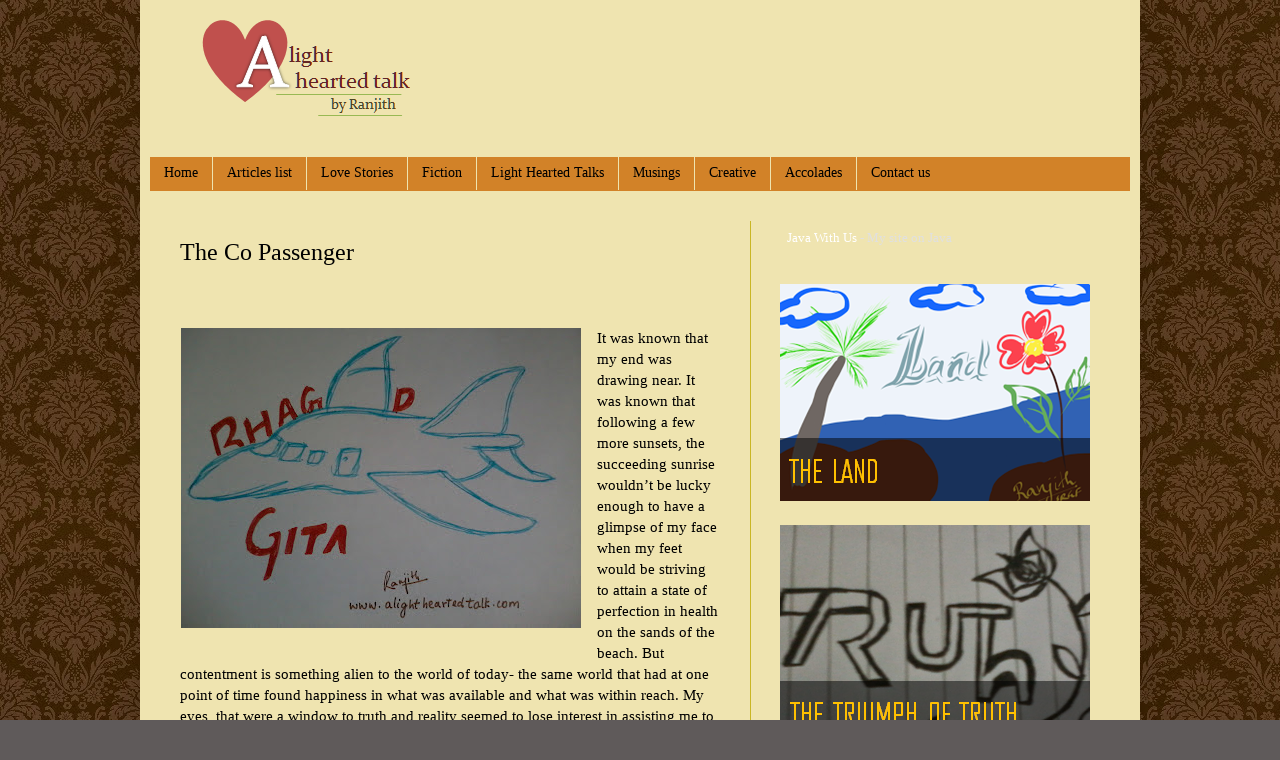

--- FILE ---
content_type: text/html; charset=UTF-8
request_url: http://www.alightheartedtalk.com/2012/04/co-passenger.html?showComment=1333978141271
body_size: 18746
content:
<!DOCTYPE html>
<html class='v2' dir='ltr' xmlns='http://www.w3.org/1999/xhtml' xmlns:b='http://www.google.com/2005/gml/b' xmlns:data='http://www.google.com/2005/gml/data' xmlns:expr='http://www.google.com/2005/gml/expr'>
<head>
<link href='https://www.blogger.com/static/v1/widgets/335934321-css_bundle_v2.css' rel='stylesheet' type='text/css'/>
<meta content='IE=EmulateIE7' http-equiv='X-UA-Compatible'/>
<meta content='100000020509669' property='fb:admins'/>
<meta content='width=1100' name='viewport'/>
<meta content='text/html; charset=UTF-8' http-equiv='Content-Type'/>
<meta content='blogger' name='generator'/>
<link href='http://www.alightheartedtalk.com/favicon.ico' rel='icon' type='image/x-icon'/>
<link href='http://www.alightheartedtalk.com/2012/04/co-passenger.html' rel='canonical'/>
<link rel="alternate" type="application/atom+xml" title="A light hearted talk - Atom" href="http://www.alightheartedtalk.com/feeds/posts/default" />
<link rel="alternate" type="application/rss+xml" title="A light hearted talk - RSS" href="http://www.alightheartedtalk.com/feeds/posts/default?alt=rss" />
<link rel="service.post" type="application/atom+xml" title="A light hearted talk - Atom" href="https://www.blogger.com/feeds/471157309236385196/posts/default" />

<link rel="alternate" type="application/atom+xml" title="A light hearted talk - Atom" href="http://www.alightheartedtalk.com/feeds/2443601245050060166/comments/default" />
<!--Can't find substitution for tag [blog.ieCssRetrofitLinks]-->
<link href='https://blogger.googleusercontent.com/img/b/R29vZ2xl/AVvXsEgTjma88zTR7VwZFqs5133joGG2bsJxoNqFB8BMzlk4O4juDv2JCxZ3_ThConm-YJrdnVBskneL4hOZApvslI3efV_2Iv16EdjfmP7K5qsoVYM_jaYWZN1xCZfyKExXhVSJDE5_lbRqKMQ/s400/aeroplane+bhagwad+gita.jpg' rel='image_src'/>
<meta content='http://www.alightheartedtalk.com/2012/04/co-passenger.html' property='og:url'/>
<meta content='The Co Passenger' property='og:title'/>
<meta content='       It was known that my end was drawing near. It was known that following a few more sunsets, the succeeding sunrise wouldn’t be lucky e...' property='og:description'/>
<meta content='https://blogger.googleusercontent.com/img/b/R29vZ2xl/AVvXsEgTjma88zTR7VwZFqs5133joGG2bsJxoNqFB8BMzlk4O4juDv2JCxZ3_ThConm-YJrdnVBskneL4hOZApvslI3efV_2Iv16EdjfmP7K5qsoVYM_jaYWZN1xCZfyKExXhVSJDE5_lbRqKMQ/w1200-h630-p-k-no-nu/aeroplane+bhagwad+gita.jpg' property='og:image'/>
<title>A light hearted talk: The Co Passenger</title>
<style id='page-skin-1' type='text/css'><!--
/*
-----------------------------------------------
Blogger Template Style
Name:     Simple
Designer: Josh Peterson
URL:      www.noaesthetic.com
----------------------------------------------- */
/* Variable definitions
====================
<Variable name="keycolor" description="Main Color" type="color" default="#66bbdd"/>
<Group description="Page Text" selector="body">
<Variable name="body.font" description="Font" type="font"
default="normal normal 12px Arial, Tahoma, Helvetica, FreeSans, sans-serif"/>
<Variable name="body.text.color" description="Text Color" type="color" default="#222222"/>
</Group>
<Group description="Backgrounds" selector=".body-fauxcolumns-outer">
<Variable name="body.background.color" description="Outer Background" type="color" default="#66bbdd"/>
<Variable name="content.background.color" description="Main Background" type="color" default="#ffffff"/>
<Variable name="header.background.color" description="Header Background" type="color" default="transparent"/>
</Group>
<Group description="Links" selector=".main-outer">
<Variable name="link.color" description="Link Color" type="color" default="#2288bb"/>
<Variable name="link.visited.color" description="Visited Color" type="color" default="#888888"/>
<Variable name="link.hover.color" description="Hover Color" type="color" default="#33aaff"/>
</Group>
<Group description="Blog Title" selector=".header h1">
<Variable name="header.font" description="Font" type="font"
default="normal normal 60px Arial, Tahoma, Helvetica, FreeSans, sans-serif"/>
<Variable name="header.text.color" description="Title Color" type="color" default="#3399bb" />
</Group>
<Group description="Blog Description" selector=".header .description">
<Variable name="description.text.color" description="Description Color" type="color"
default="#777777" />
</Group>
<Group description="Tabs Text" selector=".tabs-inner .widget li a">
<Variable name="tabs.font" description="Font" type="font"
default="normal normal 14px Arial, Tahoma, Helvetica, FreeSans, sans-serif"/>
<Variable name="tabs.text.color" description="Text Color" type="color" default="#999999"/>
<Variable name="tabs.selected.text.color" description="Selected Color" type="color" default="#000000"/>
</Group>
<Group description="Tabs Background" selector=".tabs-outer .PageList">
<Variable name="tabs.background.color" description="Background Color" type="color" default="#f5f5f5"/>
<Variable name="tabs.selected.background.color" description="Selected Color" type="color" default="#eeeeee"/>
</Group>
<Group description="Post Title" selector="h3.post-title, .comments h4">
<Variable name="post.title.font" description="Font" type="font"
default="normal normal 22px Arial, Tahoma, Helvetica, FreeSans, sans-serif"/>
</Group>
<Group description="Date Header" selector=".date-header">
<Variable name="date.header.color" description="Text Color" type="color"
default="#cccccc"/>
<Variable name="date.header.background.color" description="Background Color" type="color"
default="transparent"/>
</Group>
<Group description="Post Footer" selector=".post-footer">
<Variable name="post.footer.text.color" description="Text Color" type="color" default="#666666"/>
<Variable name="post.footer.background.color" description="Background Color" type="color"
default="#f9f9f9"/>
<Variable name="post.footer.border.color" description="Shadow Color" type="color" default="#eeeeee"/>
</Group>
<Group description="Gadgets" selector="h2">
<Variable name="widget.title.font" description="Title Font" type="font"
default="normal bold 11px Arial, Tahoma, Helvetica, FreeSans, sans-serif"/>
<Variable name="widget.title.text.color" description="Title Color" type="color" default="#000000"/>
<Variable name="widget.alternate.text.color" description="Alternate Color" type="color" default="#999999"/>
</Group>
<Group description="Images" selector=".main-inner">
<Variable name="image.background.color" description="Background Color" type="color" default="#ffffff"/>
<Variable name="image.border.color" description="Border Color" type="color" default="#eeeeee"/>
<Variable name="image.text.color" description="Caption Text Color" type="color" default="#cccccc"/>
</Group>
<Group description="Accents" selector=".content-inner">
<Variable name="body.rule.color" description="Separator Line Color" type="color" default="#eeeeee"/>
<Variable name="tabs.border.color" description="Tabs Border Color" type="color" default="#404040"/>
</Group>
<Variable name="body.background" description="Body Background" type="background"
color="#5f5a5a" default="$(color) none repeat scroll top left"/>
<Variable name="body.background.override" description="Body Background Override" type="string" default=""/>
<Variable name="body.background.gradient.cap" description="Body Gradient Cap" type="url"
default="url(//www.blogblog.com/1kt/simple/gradients_light.png)"/>
<Variable name="body.background.gradient.tile" description="Body Gradient Tile" type="url"
default="url(//www.blogblog.com/1kt/simple/body_gradient_tile_light.png)"/>
<Variable name="content.background.color.selector" description="Content Background Color Selector" type="string" default=".content-inner"/>
<Variable name="content.padding" description="Content Padding" type="length" default="10px"/>
<Variable name="content.padding.horizontal" description="Content Horizontal Padding" type="length" default="10px"/>
<Variable name="content.shadow.spread" description="Content Shadow Spread" type="length" default="40px"/>
<Variable name="content.shadow.spread.webkit" description="Content Shadow Spread (WebKit)" type="length" default="5px"/>
<Variable name="content.shadow.spread.ie" description="Content Shadow Spread (IE)" type="length" default="10px"/>
<Variable name="main.border.width" description="Main Border Width" type="length" default="0"/>
<Variable name="header.background.gradient" description="Header Gradient" type="url" default="none"/>
<Variable name="header.shadow.offset.left" description="Header Shadow Offset Left" type="length" default="-1px"/>
<Variable name="header.shadow.offset.top" description="Header Shadow Offset Top" type="length" default="-1px"/>
<Variable name="header.shadow.spread" description="Header Shadow Spread" type="length" default="1px"/>
<Variable name="header.padding" description="Header Padding" type="length" default="30px"/>
<Variable name="header.border.size" description="Header Border Size" type="length" default="1px"/>
<Variable name="header.bottom.border.size" description="Header Bottom Border Size" type="length" default="1px"/>
<Variable name="header.border.horizontalsize" description="Header Horizontal Border Size" type="length" default="0"/>
<Variable name="description.text.size" description="Description Text Size" type="string" default="140%"/>
<Variable name="tabs.margin.top" description="Tabs Margin Top" type="length" default="0" />
<Variable name="tabs.margin.side" description="Tabs Side Margin" type="length" default="30px" />
<Variable name="tabs.background.gradient" description="Tabs Background Gradient" type="url"
default="url(//www.blogblog.com/1kt/simple/gradients_light.png)"/>
<Variable name="tabs.border.width" description="Tabs Border Width" type="length" default="1px"/>
<Variable name="tabs.bevel.border.width" description="Tabs Bevel Border Width" type="length" default="1px"/>
<Variable name="date.header.padding" description="Date Header Padding" type="string" default="inherit"/>
<Variable name="date.header.letterspacing" description="Date Header Letter Spacing" type="string" default="inherit"/>
<Variable name="date.header.margin" description="Date Header Margin" type="string" default="inherit"/>
<Variable name="post.margin.bottom" description="Post Bottom Margin" type="length" default="25px"/>
<Variable name="image.border.small.size" description="Image Border Small Size" type="length" default="2px"/>
<Variable name="image.border.large.size" description="Image Border Large Size" type="length" default="5px"/>
<Variable name="page.width.selector" description="Page Width Selector" type="string" default=".region-inner"/>
<Variable name="page.width" description="Page Width" type="string" default="auto"/>
<Variable name="main.section.margin" description="Main Section Margin" type="length" default="15px"/>
<Variable name="main.padding" description="Main Padding" type="length" default="15px"/>
<Variable name="main.padding.top" description="Main Padding Top" type="length" default="30px"/>
<Variable name="main.padding.bottom" description="Main Padding Bottom" type="length" default="30px"/>
<Variable name="paging.background"
color="#333333"
description="Background of blog paging area" type="background"
default="transparent none no-repeat scroll top center"/>
<Variable name="footer.bevel" description="Bevel border length of footer" type="length" default="0"/>
<Variable name="mobile.background.overlay" description="Mobile Background Overlay" type="string"
default="transparent none repeat scroll top left"/>
<Variable name="mobile.background.size" description="Mobile Background Size" type="string" default="auto"/>
<Variable name="mobile.button.color" description="Mobile Button Color" type="color" default="#ffffff" />
<Variable name="startSide" description="Side where text starts in blog language" type="automatic" default="left"/>
<Variable name="endSide" description="Side where text ends in blog language" type="automatic" default="right"/>
*/
/* Content
----------------------------------------------- */
body {
font: normal normal 14px Georgia, Utopia, 'Palatino Linotype', Palatino, serif;
color: #000000;
background: #5f5a5a url(http://1.bp.blogspot.com/-tz9olmLv6zE/UoHjxYFsrvI/AAAAAAAADCY/9odURWqgRNw/s0/chocolate-brown-floral-damask-by-angeldust.jpg) repeat fixed top left;
padding: 0 40px 40px 40px;
}
html body .region-inner {
min-width: 0;
max-width: 100%;
width: auto;
}
a:link {
text-decoration:none;
color: #d28228;
}
a:visited {
text-decoration:none;
color: #dd7700;
}
a:hover {
text-decoration:underline;
color: #dd0066;
}
.body-fauxcolumn-outer .fauxcolumn-inner {
background: transparent none repeat scroll top left;
_background-image: none;
}
.body-fauxcolumn-outer .cap-top {
position: absolute;
z-index: 1;
height: 400px;
width: 100%;
background: #5f5a5a url(http://1.bp.blogspot.com/-tz9olmLv6zE/UoHjxYFsrvI/AAAAAAAADCY/9odURWqgRNw/s0/chocolate-brown-floral-damask-by-angeldust.jpg) repeat fixed top left;
}
.body-fauxcolumn-outer .cap-top .cap-left {
width: 100%;
background: transparent none repeat-x scroll top left;
_background-image: none;
}
.content-outer {
-moz-box-shadow: 0 0 40px rgba(0, 0, 0, .15);
-webkit-box-shadow: 0 0 5px rgba(0, 0, 0, .15);
-goog-ms-box-shadow: 0 0 10px #333333;
box-shadow: 0 0 40px rgba(0, 0, 0, .15);
margin-bottom: 1px;
}
.content-inner {
padding: 10px 10px;
}
.content-inner {
background-color: #efe4b0;
}
/* Header
----------------------------------------------- */
.header-outer {
background: transparent none repeat-x scroll 0 -400px;
_background-image: none;
}
.Header h1 {
font: normal normal 60px 'Trebuchet MS', Trebuchet, sans-serif;;
color: #888888;
text-shadow: -1px -1px 1px rgba(0, 0, 0, .2);
}
.Header h1 a {
color: #888888;
}
.Header .description {
font-size: 140%;
color: #999999;
}
.header-inner .Header .titlewrapper {
padding: 22px 30px;
}
.header-inner .Header .descriptionwrapper {
padding: 0 30px;
}
/* Tabs
----------------------------------------------- */
.tabs-inner .section:first-child {
border-top: 1px solid transparent;
}
.tabs-inner .section:first-child ul {
margin-top: -1px;
border-top: 1px solid transparent;
border-left: 0 solid transparent;
border-right: 0 solid transparent;
}
.tabs-inner .widget ul {
background: #d28228 none repeat-x scroll 0 -800px;
_background-image: none;
border-bottom: 1px solid transparent;
margin-top: 0;
margin-left: -30px;
margin-right: -30px;
}
.tabs-inner .widget li a {
display: inline-block;
padding: .6em 1em;
font: normal normal 14px Georgia, Utopia, 'Palatino Linotype', Palatino, serif;
color: #000000;
border-left: 1px solid #efe4b0;
border-right: 0 solid transparent;
}
.tabs-inner .widget li:first-child a {
border-left: none;
}
.tabs-inner .widget li.selected a, .tabs-inner .widget li a:hover {
color: #ffffff;
background-color: #dd0066;
text-decoration: none;
}
/* Columns
----------------------------------------------- */
.main-outer {
border-top: 0 solid #c9b625;
}
.fauxcolumn-left-outer .fauxcolumn-inner {
border-right: 1px solid #c9b625;
}
.fauxcolumn-right-outer .fauxcolumn-inner {
border-left: 1px solid #c9b625;
}
/* Headings
----------------------------------------------- */
h2 {
margin: 0 0 1em 0;
font: normal bold 20px Arial, Tahoma, Helvetica, FreeSans, sans-serif;
color: #888888;
}
/* Widgets
----------------------------------------------- */
.widget .zippy {
color: #ffffff;
text-shadow: 2px 2px 1px rgba(0, 0, 0, .1);
}
.widget .popular-posts ul {
list-style: none;
}
/* Posts
----------------------------------------------- */
.date-header span {
background-color: transparent;
color: #cccccc;
padding: inherit;
letter-spacing: inherit;
margin: inherit;
}
.main-inner {
padding-top: 30px;
padding-bottom: 30px;
}
.main-inner .column-center-inner {
padding: 0 15px;
}
.main-inner .column-center-inner .section {
margin: 0 15px;
}
.post {
margin: 0 0 25px 0;
}
h3.post-title, .comments h4 {
font: normal normal 24px Georgia, Utopia, 'Palatino Linotype', Palatino, serif;
margin: .75em 0 0;
}
.post-body {
font-size: 110%;
line-height: 1.4;
position: relative;
}
.post-body img, .post-body .tr-caption-container, .Profile img, .Image img,
.BlogList .item-thumbnail img {
padding: 0;
background: transparent;
border: 1px solid transparent;
-moz-box-shadow: 1px 1px 5px rgba(0, 0, 0, .1);
-webkit-box-shadow: 1px 1px 5px rgba(0, 0, 0, .1);
box-shadow: 1px 1px 5px rgba(0, 0, 0, .1);
}
.post-body img, .post-body .tr-caption-container {
padding: 1px;
}
.post-body .tr-caption-container {
color: #000000;
}
.post-body .tr-caption-container img {
padding: 0;
background: transparent;
border: none;
-moz-box-shadow: 0 0 0 rgba(0, 0, 0, .1);
-webkit-box-shadow: 0 0 0 rgba(0, 0, 0, .1);
box-shadow: 0 0 0 rgba(0, 0, 0, .1);
}
.post-header {
margin: 0 0 1.5em;
line-height: 1.6;
font-size: 90%;
}
.post-footer {
margin: 20px -2px 0;
padding: 5px 10px;
color: #ffffff;
background-color: #dd7700;
border-bottom: 1px solid #444444;
line-height: 1.6;
font-size: 90%;
}
#comments .comment-author {
padding-top: 1.5em;
border-top: 1px solid #c9b625;
background-position: 0 1.5em;
}
#comments .comment-author:first-child {
padding-top: 0;
border-top: none;
}
.avatar-image-container {
margin: .2em 0 0;
}
#comments .avatar-image-container img {
border: 1px solid transparent;
}
/* Comments
----------------------------------------------- */
.comments .comments-content .icon.blog-author {
background-repeat: no-repeat;
background-image: url([data-uri]);
}
.comments .comments-content .loadmore a {
border-top: 1px solid #ffffff;
border-bottom: 1px solid #ffffff;
}
.comments .comment-thread.inline-thread {
background-color: #dd7700;
}
.comments .continue {
border-top: 2px solid #ffffff;
}
/* Accents
---------------------------------------------- */
.section-columns td.columns-cell {
border-left: 1px solid #c9b625;
}
.blog-pager {
background: transparent none no-repeat scroll top center;
}
.blog-pager-older-link, .home-link,
.blog-pager-newer-link {
/*
These were the original lines which showed the links: Newer, Older and Home
background-color: #333333;
padding: 5px; */
display: none;
}
.footer-outer {
border-top: 0 dashed #bbbbbb;
}
/* Mobile
----------------------------------------------- */
body.mobile  {
background-size: auto;
}
.mobile .body-fauxcolumn-outer {
background: transparent none repeat scroll top left;
}
.mobile .body-fauxcolumn-outer .cap-top {
background-size: 100% auto;
}
.mobile .content-outer {
-webkit-box-shadow: 0 0 3px rgba(0, 0, 0, .15);
box-shadow: 0 0 3px rgba(0, 0, 0, .15);
}
body.mobile .AdSense {
margin: 0 -40px;
}
.mobile .tabs-inner .widget ul {
margin-left: 0;
margin-right: 0;
}
.mobile .post {
margin: 0;
}
.mobile .main-inner .column-center-inner .section {
margin: 0;
}
.mobile .date-header span {
padding: 0.1em 10px;
margin: 0 -10px;
}
.mobile h3.post-title {
margin: 0;
}
.mobile .blog-pager {
background: transparent none no-repeat scroll top center;
}
.mobile .footer-outer {
border-top: none;
}
.mobile .main-inner, .mobile .footer-inner {
background-color: #efe4b0;
}
.mobile-index-contents {
color: #000000;
}
.mobile-link-button {
background-color: #d28228;
}
.mobile-link-button a:link, .mobile-link-button a:visited {
color: #ffffff;
}
.mobile .tabs-inner .section:first-child {
border-top: none;
}
.mobile .tabs-inner .PageList .widget-content {
background-color: #dd0066;
color: #ffffff;
border-top: 1px solid transparent;
border-bottom: 1px solid transparent;
}
.mobile .tabs-inner .PageList .widget-content .pagelist-arrow {
border-left: 1px solid transparent;
}
.comment-timestamp {
display: none;
visibility: hidden;
}
#navbar { height: 0px; visibility: hidden; display: none; }
.post-body img, .post-body .tr-caption-container, .Profile img, .Image img,
.BlogList .item-thumbnail img {
padding: none !important;
border: none !important;
background: none !important;
-moz-box-shadow: 0px 0px 0px transparent !important;
-webkit-box-shadow: 0px 0px 0px transparent !important;
box-shadow: 0px 0px 0px transparent !important;
}
body {
padding: 0 40px 0px 40px !important
}
/* Pages*/
.r-item {
height: 300px;
vertical-align: top;
width: 282px;
margin: 10px;
display: inline-block;
border: 1px solid #D0CF69;
}
.r-item:hover {
box-shadow: 0px 0px 10px 0px #CA9D4B;
}
.r-item a.r-title {
text-decoration: none;
color: #d28228;
font-size: 16px;
overflow: hidden;
text-overflow: ellipsis;
display: -webkit-box;
-webkit-box-orient: vertical;
-webkit-line-clamp: 1;
line-height: 20px;
max-height: 20px;
}
.r-item a.r-title:hover {
color: #dd0066;
}
.r-item a.r-title:visited{
color:#8B8387;
}
.r-item img {
width: 280px;
height: 180px;
}
.r-info {
padding: 7px;
}
.r-title {
}
.r-description {
font-size:13px;
font-family:"Lucida Sans Unicode";
overflow: hidden;
text-overflow: ellipsis;
display: -webkit-box;
-webkit-box-orient: vertical;
-webkit-line-clamp: 4; /* number of lines to show */
line-height: 20px;        /* fallback */
max-height: 80px;       /* fallback */
}
--></style>
<style id='template-skin-1' type='text/css'><!--
body {
min-width: 1000px;
}
.content-outer, .content-fauxcolumn-outer, .region-inner {
min-width: 1000px;
max-width: 1000px;
_width: 1000px;
}
.main-inner .columns {
padding-left: 0px;
padding-right: 380px;
}
.main-inner .fauxcolumn-center-outer {
left: 0px;
right: 380px;
/* IE6 does not respect left and right together */
_width: expression(this.parentNode.offsetWidth -
parseInt("0px") -
parseInt("380px") + 'px');
}
.main-inner .fauxcolumn-left-outer {
width: 0px;
}
.main-inner .fauxcolumn-right-outer {
width: 380px;
}
.main-inner .column-left-outer {
width: 0px;
right: 100%;
margin-left: -0px;
}
.main-inner .column-right-outer {
width: 380px;
margin-right: -380px;
}
#layout {
min-width: 0;
}
#layout .content-outer {
min-width: 0;
width: 800px;
}
#layout .region-inner {
min-width: 0;
width: auto;
}
--></style>
<link href='https://www.blogger.com/dyn-css/authorization.css?targetBlogID=471157309236385196&amp;zx=8899d1ee-d5fa-4a50-8002-3a11d8aaa9e5' media='none' onload='if(media!=&#39;all&#39;)media=&#39;all&#39;' rel='stylesheet'/><noscript><link href='https://www.blogger.com/dyn-css/authorization.css?targetBlogID=471157309236385196&amp;zx=8899d1ee-d5fa-4a50-8002-3a11d8aaa9e5' rel='stylesheet'/></noscript>
<meta name='google-adsense-platform-account' content='ca-host-pub-1556223355139109'/>
<meta name='google-adsense-platform-domain' content='blogspot.com'/>

</head>
<body class='loading'>
<div class='navbar section' id='navbar'><div class='widget Navbar' data-version='1' id='Navbar1'><script type="text/javascript">
    function setAttributeOnload(object, attribute, val) {
      if(window.addEventListener) {
        window.addEventListener('load',
          function(){ object[attribute] = val; }, false);
      } else {
        window.attachEvent('onload', function(){ object[attribute] = val; });
      }
    }
  </script>
<div id="navbar-iframe-container"></div>
<script type="text/javascript" src="https://apis.google.com/js/platform.js"></script>
<script type="text/javascript">
      gapi.load("gapi.iframes:gapi.iframes.style.bubble", function() {
        if (gapi.iframes && gapi.iframes.getContext) {
          gapi.iframes.getContext().openChild({
              url: 'https://www.blogger.com/navbar/471157309236385196?po\x3d2443601245050060166\x26origin\x3dhttp://www.alightheartedtalk.com',
              where: document.getElementById("navbar-iframe-container"),
              id: "navbar-iframe"
          });
        }
      });
    </script><script type="text/javascript">
(function() {
var script = document.createElement('script');
script.type = 'text/javascript';
script.src = '//pagead2.googlesyndication.com/pagead/js/google_top_exp.js';
var head = document.getElementsByTagName('head')[0];
if (head) {
head.appendChild(script);
}})();
</script>
</div></div>
<div class='body-fauxcolumns'>
<div class='fauxcolumn-outer body-fauxcolumn-outer'>
<div class='cap-top'>
<div class='cap-left'></div>
<div class='cap-right'></div>
</div>
<div class='fauxborder-left'>
<div class='fauxborder-right'></div>
<div class='fauxcolumn-inner'>
</div>
</div>
<div class='cap-bottom'>
<div class='cap-left'></div>
<div class='cap-right'></div>
</div>
</div>
</div>
<div class='content'>
<div class='content-fauxcolumns'>
<div class='fauxcolumn-outer content-fauxcolumn-outer'>
<div class='cap-top'>
<div class='cap-left'></div>
<div class='cap-right'></div>
</div>
<div class='fauxborder-left'>
<div class='fauxborder-right'></div>
<div class='fauxcolumn-inner'>
</div>
</div>
<div class='cap-bottom'>
<div class='cap-left'></div>
<div class='cap-right'></div>
</div>
</div>
</div>
<div class='content-outer'>
<div class='content-cap-top cap-top'>
<div class='cap-left'></div>
<div class='cap-right'></div>
</div>
<div class='fauxborder-left content-fauxborder-left'>
<div class='fauxborder-right content-fauxborder-right'></div>
<div class='content-inner'>
<header>
<div class='header-outer'>
<div class='header-cap-top cap-top'>
<div class='cap-left'></div>
<div class='cap-right'></div>
</div>
<div class='fauxborder-left header-fauxborder-left'>
<div class='fauxborder-right header-fauxborder-right'></div>
<div class='region-inner header-inner'>
<div class='header section' id='header'><div class='widget Header' data-version='1' id='Header1'>
<div id='header-inner'>
<a href='http://www.alightheartedtalk.com/' style='display: block'>
<img alt='A light hearted talk' height='116px; ' id='Header1_headerimg' src='https://blogger.googleusercontent.com/img/b/R29vZ2xl/AVvXsEjOKMUj2_myPXy3EvIrAWaOffL0RJd3Sq663D1a-bwHdnO1hn29HM2U_kURzqtJZasB_NHZSr7Pgsapjnd-SleZgDGf69aPxOBegZOTeC2pQ_hii7bY6qWZ3XiiMbjrhrikKE4LW_I0Qc0/s1600/header.png' style='display: block' width='287px; '/>
</a>
</div>
</div></div>
</div>
</div>
<div class='header-cap-bottom cap-bottom'>
<div class='cap-left'></div>
<div class='cap-right'></div>
</div>
</div>
</header>
<div class='tabs-outer'>
<div class='tabs-cap-top cap-top'>
<div class='cap-left'></div>
<div class='cap-right'></div>
</div>
<div class='fauxborder-left tabs-fauxborder-left'>
<div class='fauxborder-right tabs-fauxborder-right'></div>
<div class='region-inner tabs-inner'>
<div class='tabs no-items section' id='crosscol'></div>
<div class='tabs section' id='crosscol-overflow'><div class='widget PageList' data-version='1' id='PageList1'>
<h2>Pages</h2>
<div class='widget-content'>
<ul>
<li>
<a href='http://www.alightheartedtalk.com/'>Home</a>
</li>
<li>
<a href='http://www.alightheartedtalk.com/p/posts-list.html'>Articles list</a>
</li>
<li>
<a href='http://www.alightheartedtalk.com/p/love-stories.html'>Love Stories</a>
</li>
<li>
<a href='http://www.alightheartedtalk.com/p/fiction.html'>Fiction</a>
</li>
<li>
<a href='http://www.alightheartedtalk.com/p/light-hearted-talks.html'>Light Hearted Talks</a>
</li>
<li>
<a href='http://www.alightheartedtalk.com/p/musings.html'>Musings</a>
</li>
<li>
<a href='http://www.alightheartedtalk.com/p/creative.html'>Creative</a>
</li>
<li>
<a href='http://www.alightheartedtalk.com/p/accolades.html'>Accolades</a>
</li>
<li>
<a href='http://www.alightheartedtalk.com/p/contact-us.html'>Contact us</a>
</li>
</ul>
<div class='clear'></div>
</div>
</div></div>
</div>
</div>
<div class='tabs-cap-bottom cap-bottom'>
<div class='cap-left'></div>
<div class='cap-right'></div>
</div>
</div>
<div class='main-outer'>
<div class='main-cap-top cap-top'>
<div class='cap-left'></div>
<div class='cap-right'></div>
</div>
<div class='fauxborder-left main-fauxborder-left'>
<div class='fauxborder-right main-fauxborder-right'></div>
<div class='region-inner main-inner'>
<div class='columns fauxcolumns'>
<div class='fauxcolumn-outer fauxcolumn-center-outer'>
<div class='cap-top'>
<div class='cap-left'></div>
<div class='cap-right'></div>
</div>
<div class='fauxborder-left'>
<div class='fauxborder-right'></div>
<div class='fauxcolumn-inner'>
</div>
</div>
<div class='cap-bottom'>
<div class='cap-left'></div>
<div class='cap-right'></div>
</div>
</div>
<div class='fauxcolumn-outer fauxcolumn-left-outer'>
<div class='cap-top'>
<div class='cap-left'></div>
<div class='cap-right'></div>
</div>
<div class='fauxborder-left'>
<div class='fauxborder-right'></div>
<div class='fauxcolumn-inner'>
</div>
</div>
<div class='cap-bottom'>
<div class='cap-left'></div>
<div class='cap-right'></div>
</div>
</div>
<div class='fauxcolumn-outer fauxcolumn-right-outer'>
<div class='cap-top'>
<div class='cap-left'></div>
<div class='cap-right'></div>
</div>
<div class='fauxborder-left'>
<div class='fauxborder-right'></div>
<div class='fauxcolumn-inner'>
</div>
</div>
<div class='cap-bottom'>
<div class='cap-left'></div>
<div class='cap-right'></div>
</div>
</div>
<!-- corrects IE6 width calculation -->
<div class='columns-inner'>
<div class='column-center-outer'>
<div class='column-center-inner'>
<div class='main section' id='main'><div class='widget Blog' data-version='1' id='Blog1'>
<div class='blog-posts hfeed'>
<!--Can't find substitution for tag [defaultAdStart]-->

          <div class="date-outer">
        

          <div class="date-posts">
        
<div class='post-outer'>
<div class='post hentry'>
<a name='2443601245050060166'></a>
<h3 class='post-title entry-title'>
The Co Passenger
</h3>
<div class='post-header'>
<div class='post-header-line-1'></div>
</div>
<div class='post-body entry-content'>
<div dir="ltr" style="text-align: left;" trbidi="on">
<div>
<br />
<br /></div>
<div class="separator" style="clear: both; text-align: center;">
<a href="https://blogger.googleusercontent.com/img/b/R29vZ2xl/AVvXsEgTjma88zTR7VwZFqs5133joGG2bsJxoNqFB8BMzlk4O4juDv2JCxZ3_ThConm-YJrdnVBskneL4hOZApvslI3efV_2Iv16EdjfmP7K5qsoVYM_jaYWZN1xCZfyKExXhVSJDE5_lbRqKMQ/s1600/aeroplane+bhagwad+gita.jpg" imageanchor="1" style="clear: left; float: left; margin-bottom: 1em; margin-right: 1em;"><img border="0" height="300" src="https://blogger.googleusercontent.com/img/b/R29vZ2xl/AVvXsEgTjma88zTR7VwZFqs5133joGG2bsJxoNqFB8BMzlk4O4juDv2JCxZ3_ThConm-YJrdnVBskneL4hOZApvslI3efV_2Iv16EdjfmP7K5qsoVYM_jaYWZN1xCZfyKExXhVSJDE5_lbRqKMQ/s400/aeroplane+bhagwad+gita.jpg" width="400" /></a></div>
<div class="MsoNormal">
It was known that my end was drawing near. It was known that following a few more sunsets, the succeeding sunrise wouldn&#8217;t be lucky enough to have a glimpse of my face when my feet would be striving to attain a state of perfection in health on the sands of the beach. But contentment is something alien to the world of today- the same world that had at one point of time found happiness in what was available and what was within reach. My eyes, that were a window to truth and reality seemed to lose interest in assisting me to distinguish between the two contrasting worlds of eternal truth and eternal falsification. A surgery was demanded and that too in a far off land, crossing the seas.</div>
<a name="more"></a><o:p></o:p><br />
<div class="MsoNormal">
<br /></div>
<div class="MsoNormal">
My son would have accompanied me had everything taken place as expected. But an unavoidable business meeting, which would have been assigned a second priority had I not interfered, came in our way and I was left at my mercy to travel all alone. I knew that the journey would be recorded in my diary with shivering hands but not in the way it had taken place. I was taken to the airport and assisted to my seat and arrangements have been made to receive me in the foreign land. It was my first trip by air and I since a long time feared this mode of travel considering the reports in the newspapers popping up several times related to hijacks and crashes. <o:p></o:p></div>
<div class="MsoNormal">
<br /></div>
<div class="MsoNormal">
Fear in me started rising above acceptable levels. It appeared as if I had taken a dip in the Ganga and had been either too lazy or too spiritual to have not let those holy drops of water part from my soul. Assurance from the air hostess had seen no miracle take place and so did the innumerable glasses of water that were offered. Every tick of watch could be heard so clearly which reminded me of my passing age and my approaching death. Thoughts of the uncertainty after death induced an even greater fear. Where would I be sent to if there did exist something called life after death? And if not, what would happen to the life in me? <o:p></o:p></div>
<div class="MsoNormal">
<br /></div>
<div class="MsoNormal">
Fear levels started rising even further. A look outside through the unbreakable windows only reminded me of the vastness of space and my not so important role of a human. Thousands of seconds in front of me but the least did I have the idea of how to pass time or atleast devoid those moments of the fear that was a part of my life since my childhood. The journey was incredible- incredible enough to be recollected even after my death but not so incredible to be experienced. Time seemed to slow down and the aircraft appeared to move with speeds that were the sole property of a child recently taught to walk. <o:p></o:p></div>
<div class="MsoNormal">
<br /></div>
<div class="MsoNormal">
Breakfast, lunch and dinner for that day contained nothing more than water, even after compulsion by the crew on board. My blood pressure levels went out of control. The doctor on board administered saline drops and the situation reflected my life at home- the same pain den the same incapability of refusal to treatment. <o:p></o:p></div>
<div class="MsoNormal">
<br /></div>
<div class="MsoNormal">
Had a miracle not taken place, my soul would have departed this world along with the eyes that were ready to do so. A copassengeer sensing my discomfort assisted to offer company. At that time, I did agree for the first and the last time hat humans do possess the power to modify space around them for the creation of an ambient atmosphere. I had the last idea as to how he knew what could make me live. He took out the Bhagwad Gita and started reading aloud. Eight hours passed by and the plane set its wheels on the runway.<o:p></o:p></div>
<div class="MsoNormal">
<br /></div>
<div class="MsoNormal">
<i>Image Credit: Image redrawn from <a href="http://www.productdesignforums.com/topic/1350-sketch-challenge-06-light-aircraft/" rel="nofollow" target="_blank">here</a></i></div>
<div class="MsoNormal">
<br /></div>
<div class="MsoNormal">
You might also like:</div>
<div class="MsoNormal">
<a href="http://www.alightheartedtalk.com/2012/04/happy-birthday-to-my-friend.html">Happy Birthday to My Friend</a></div>
<div class="MsoNormal">
<br /></div>
</div>
<div style='clear: both;'></div>
</div>
<div class='post-footer'>
<div class='post-footer-line post-footer-line-1'>
<span class='post-author vcard'>
Written by
<span class='fn'>Ranjith</span>
</span>
<a id='hideshowcommentstext' onclick='if(document.getElementById("comments").style.display=="none"){document.getElementById("comments").style.display="block"} else {document.getElementById("comments").style.display="none"}' style='float:right; cursor:pointer; '>View Comments / Post a Comment</a>
<style>
  #hideshowcommentstext {
display: none;
 color: white;
  }
  #hideshowcommentstext:hover{
  color: white;}
</style>
<span class='post-timestamp'>
</span>
<span class='post-comment-link'>
</span>
<span class='post-icons'>
</span>
<span class='post-backlinks post-comment-link'>
</span>
</div>
<div class='post-footer-line post-footer-line-3'><span class='post-location'>
</span>
</div>
</div>
</div>
<div class='comments' id='comments'>
<a name='comments'></a>
<h4>15 comments:</h4>
<div id='Blog1_comments-block-wrapper'>
<dl class='avatar-comment-indent' id='comments-block'>
<dt class='comment-author ' id='c5571693044786142548'>
<a name='c5571693044786142548'></a>
<div class="avatar-image-container vcard"><span dir="ltr"><a href="https://www.blogger.com/profile/12236920278748530844" target="" rel="nofollow" onclick="" class="avatar-hovercard" id="av-5571693044786142548-12236920278748530844"><img src="https://resources.blogblog.com/img/blank.gif" width="35" height="35" class="delayLoad" style="display: none;" longdesc="//blogger.googleusercontent.com/img/b/R29vZ2xl/AVvXsEgAMdyfqZYGPvfV4RW1a6rX6w7nxQT3BVq1q0RlTRAX1ne1koyq1cq8iD-bxnCgIdf66s43N-qhEVvMlH_YYItIIdm3wEOJ8gW122Q95AjyOx0JK9dIoxAVzOGEIXkAfg/s45-c/suniblogger4.jpg" alt="" title="Sunita Sriram">

<noscript><img src="//blogger.googleusercontent.com/img/b/R29vZ2xl/AVvXsEgAMdyfqZYGPvfV4RW1a6rX6w7nxQT3BVq1q0RlTRAX1ne1koyq1cq8iD-bxnCgIdf66s43N-qhEVvMlH_YYItIIdm3wEOJ8gW122Q95AjyOx0JK9dIoxAVzOGEIXkAfg/s45-c/suniblogger4.jpg" width="35" height="35" class="photo" alt=""></noscript></a></span></div>
<a href='https://www.blogger.com/profile/12236920278748530844' rel='nofollow'>Sunita Sriram</a>
</dt>
<dd class='comment-body' id='Blog1_cmt-5571693044786142548'>
<p>
The power of the story and Bhagvad Gita - gripping tale
</p>
</dd>
<dd class='comment-footer'>
<span class='comment-timestamp'>
<a href='http://www.alightheartedtalk.com/2012/04/co-passenger.html?showComment=1333866892433#c5571693044786142548' title='comment permalink'>
April 8, 2012 at 12:04&#8239;PM
</a>
<span class='item-control blog-admin pid-841104355'>
<a class='comment-delete' href='https://www.blogger.com/comment/delete/471157309236385196/5571693044786142548' title='Delete Comment'>
<img src='https://resources.blogblog.com/img/icon_delete13.gif'/>
</a>
</span>
</span>
</dd>
<dt class='comment-author ' id='c5754292247626826028'>
<a name='c5754292247626826028'></a>
<div class="avatar-image-container avatar-stock"><span dir="ltr"><a href="https://www.blogger.com/profile/08535246989455283777" target="" rel="nofollow" onclick="" class="avatar-hovercard" id="av-5754292247626826028-08535246989455283777"><img src="//www.blogger.com/img/blogger_logo_round_35.png" width="35" height="35" alt="" title="Rajni Sinha">

</a></span></div>
<a href='https://www.blogger.com/profile/08535246989455283777' rel='nofollow'>Rajni Sinha</a>
</dt>
<dd class='comment-body' id='Blog1_cmt-5754292247626826028'>
<p>
a gripping tale and written so vividly could visualize everything
</p>
</dd>
<dd class='comment-footer'>
<span class='comment-timestamp'>
<a href='http://www.alightheartedtalk.com/2012/04/co-passenger.html?showComment=1333869026945#c5754292247626826028' title='comment permalink'>
April 8, 2012 at 12:40&#8239;PM
</a>
<span class='item-control blog-admin pid-394669413'>
<a class='comment-delete' href='https://www.blogger.com/comment/delete/471157309236385196/5754292247626826028' title='Delete Comment'>
<img src='https://resources.blogblog.com/img/icon_delete13.gif'/>
</a>
</span>
</span>
</dd>
<dt class='comment-author ' id='c7818777999377408453'>
<a name='c7818777999377408453'></a>
<div class="avatar-image-container avatar-stock"><span dir="ltr"><a href="https://www.blogger.com/profile/10684268427131085894" target="" rel="nofollow" onclick="" class="avatar-hovercard" id="av-7818777999377408453-10684268427131085894"><img src="//www.blogger.com/img/blogger_logo_round_35.png" width="35" height="35" alt="" title="Ghumakkar Punit">

</a></span></div>
<a href='https://www.blogger.com/profile/10684268427131085894' rel='nofollow'>Ghumakkar Punit</a>
</dt>
<dd class='comment-body' id='Blog1_cmt-7818777999377408453'>
<p>
You have a style of writing, bound to read each and every word religiously :)
</p>
</dd>
<dd class='comment-footer'>
<span class='comment-timestamp'>
<a href='http://www.alightheartedtalk.com/2012/04/co-passenger.html?showComment=1333872265871#c7818777999377408453' title='comment permalink'>
April 8, 2012 at 1:34&#8239;PM
</a>
<span class='item-control blog-admin pid-62686603'>
<a class='comment-delete' href='https://www.blogger.com/comment/delete/471157309236385196/7818777999377408453' title='Delete Comment'>
<img src='https://resources.blogblog.com/img/icon_delete13.gif'/>
</a>
</span>
</span>
</dd>
<dt class='comment-author ' id='c1129346475996157210'>
<a name='c1129346475996157210'></a>
<div class="avatar-image-container vcard"><span dir="ltr"><a href="https://www.blogger.com/profile/01046965116254926715" target="" rel="nofollow" onclick="" class="avatar-hovercard" id="av-1129346475996157210-01046965116254926715"><img src="https://resources.blogblog.com/img/blank.gif" width="35" height="35" class="delayLoad" style="display: none;" longdesc="//blogger.googleusercontent.com/img/b/R29vZ2xl/AVvXsEgljU17vOOmKoemkwx9O-88L-_Ka0G64TIp2iTrUM_z84go31l-esCWhiWh5Y4RzDnmDIGQOltfuxgci5xF2orVtXh-iQWFGyTDaGHXm8xcrH4KyhMmRmDnESv4YnqS5Jk/s45-c/Mak.jpg" alt="" title="Mak">

<noscript><img src="//blogger.googleusercontent.com/img/b/R29vZ2xl/AVvXsEgljU17vOOmKoemkwx9O-88L-_Ka0G64TIp2iTrUM_z84go31l-esCWhiWh5Y4RzDnmDIGQOltfuxgci5xF2orVtXh-iQWFGyTDaGHXm8xcrH4KyhMmRmDnESv4YnqS5Jk/s45-c/Mak.jpg" width="35" height="35" class="photo" alt=""></noscript></a></span></div>
<a href='https://www.blogger.com/profile/01046965116254926715' rel='nofollow'>Mak</a>
</dt>
<dd class='comment-body' id='Blog1_cmt-1129346475996157210'>
<p>
Very well narrated experience.
</p>
</dd>
<dd class='comment-footer'>
<span class='comment-timestamp'>
<a href='http://www.alightheartedtalk.com/2012/04/co-passenger.html?showComment=1333872533599#c1129346475996157210' title='comment permalink'>
April 8, 2012 at 1:38&#8239;PM
</a>
<span class='item-control blog-admin pid-1937050593'>
<a class='comment-delete' href='https://www.blogger.com/comment/delete/471157309236385196/1129346475996157210' title='Delete Comment'>
<img src='https://resources.blogblog.com/img/icon_delete13.gif'/>
</a>
</span>
</span>
</dd>
<dt class='comment-author ' id='c847779880209063272'>
<a name='c847779880209063272'></a>
<div class="avatar-image-container vcard"><span dir="ltr"><a href="https://www.blogger.com/profile/15982765739245702488" target="" rel="nofollow" onclick="" class="avatar-hovercard" id="av-847779880209063272-15982765739245702488"><img src="https://resources.blogblog.com/img/blank.gif" width="35" height="35" class="delayLoad" style="display: none;" longdesc="//blogger.googleusercontent.com/img/b/R29vZ2xl/AVvXsEjAFUb8cvRx_ysQGis9ucvjRgvActFnTTmFmQ6vGYNgm4qZ2pjRSC_Ms2mXSJ34Z_8RIAUP62Q92uyz4Gqawd5Fmup72JMiTDaOXMpQUfcVjfYb-nFO4uEb4lR_ROfpSA/s45-c/IMG_5505.jpg" alt="" title="Ramakant Pradhan">

<noscript><img src="//blogger.googleusercontent.com/img/b/R29vZ2xl/AVvXsEjAFUb8cvRx_ysQGis9ucvjRgvActFnTTmFmQ6vGYNgm4qZ2pjRSC_Ms2mXSJ34Z_8RIAUP62Q92uyz4Gqawd5Fmup72JMiTDaOXMpQUfcVjfYb-nFO4uEb4lR_ROfpSA/s45-c/IMG_5505.jpg" width="35" height="35" class="photo" alt=""></noscript></a></span></div>
<a href='https://www.blogger.com/profile/15982765739245702488' rel='nofollow'>Ramakant Pradhan</a>
</dt>
<dd class='comment-body' id='Blog1_cmt-847779880209063272'>
<p>
A vivid style of narration. And the ending was quite unexpected.
</p>
</dd>
<dd class='comment-footer'>
<span class='comment-timestamp'>
<a href='http://www.alightheartedtalk.com/2012/04/co-passenger.html?showComment=1333890134380#c847779880209063272' title='comment permalink'>
April 8, 2012 at 6:32&#8239;PM
</a>
<span class='item-control blog-admin pid-518286737'>
<a class='comment-delete' href='https://www.blogger.com/comment/delete/471157309236385196/847779880209063272' title='Delete Comment'>
<img src='https://resources.blogblog.com/img/icon_delete13.gif'/>
</a>
</span>
</span>
</dd>
<dt class='comment-author ' id='c6546360399306138249'>
<a name='c6546360399306138249'></a>
<div class="avatar-image-container avatar-stock"><span dir="ltr"><a href="https://www.blogger.com/profile/10088717507474208714" target="" rel="nofollow" onclick="" class="avatar-hovercard" id="av-6546360399306138249-10088717507474208714"><img src="//www.blogger.com/img/blogger_logo_round_35.png" width="35" height="35" alt="" title="Sangrywords">

</a></span></div>
<a href='https://www.blogger.com/profile/10088717507474208714' rel='nofollow'>Sangrywords</a>
</dt>
<dd class='comment-body' id='Blog1_cmt-6546360399306138249'>
<p>
Very well written .. all the best for the contest :)
</p>
</dd>
<dd class='comment-footer'>
<span class='comment-timestamp'>
<a href='http://www.alightheartedtalk.com/2012/04/co-passenger.html?showComment=1333908217684#c6546360399306138249' title='comment permalink'>
April 8, 2012 at 11:33&#8239;PM
</a>
<span class='item-control blog-admin pid-2063850595'>
<a class='comment-delete' href='https://www.blogger.com/comment/delete/471157309236385196/6546360399306138249' title='Delete Comment'>
<img src='https://resources.blogblog.com/img/icon_delete13.gif'/>
</a>
</span>
</span>
</dd>
<dt class='comment-author ' id='c6883193704235351192'>
<a name='c6883193704235351192'></a>
<div class="avatar-image-container avatar-stock"><span dir="ltr"><a href="https://www.blogger.com/profile/17734132437936800460" target="" rel="nofollow" onclick="" class="avatar-hovercard" id="av-6883193704235351192-17734132437936800460"><img src="//www.blogger.com/img/blogger_logo_round_35.png" width="35" height="35" alt="" title="Unknown">

</a></span></div>
<a href='https://www.blogger.com/profile/17734132437936800460' rel='nofollow'>Unknown</a>
</dt>
<dd class='comment-body' id='Blog1_cmt-6883193704235351192'>
<p>
An incredible narration of an entry for &quot; incredible stories&quot;
</p>
</dd>
<dd class='comment-footer'>
<span class='comment-timestamp'>
<a href='http://www.alightheartedtalk.com/2012/04/co-passenger.html?showComment=1333913596034#c6883193704235351192' title='comment permalink'>
April 9, 2012 at 1:03&#8239;AM
</a>
<span class='item-control blog-admin pid-1909468487'>
<a class='comment-delete' href='https://www.blogger.com/comment/delete/471157309236385196/6883193704235351192' title='Delete Comment'>
<img src='https://resources.blogblog.com/img/icon_delete13.gif'/>
</a>
</span>
</span>
</dd>
<dt class='comment-author ' id='c4298050376287825257'>
<a name='c4298050376287825257'></a>
<div class="avatar-image-container vcard"><span dir="ltr"><a href="https://www.blogger.com/profile/14606566484548310912" target="" rel="nofollow" onclick="" class="avatar-hovercard" id="av-4298050376287825257-14606566484548310912"><img src="https://resources.blogblog.com/img/blank.gif" width="35" height="35" class="delayLoad" style="display: none;" longdesc="//3.bp.blogspot.com/-iV4MI3dkYyI/XUFr1PMPORI/AAAAAAAAh7c/3mNJdp0-340HHc_wRcmSnHtbxUTocvQqQCK4BGAYYCw/s35/Me%25252Bwith%25252Ba%25252Bgoat%2525252C%25252BHyderabad%2525252C%25252BMecca%25252BMasjid%25252B%25252528Copy%25252529%25252B%252525282%25252529.JPG" alt="" title="Arti">

<noscript><img src="//3.bp.blogspot.com/-iV4MI3dkYyI/XUFr1PMPORI/AAAAAAAAh7c/3mNJdp0-340HHc_wRcmSnHtbxUTocvQqQCK4BGAYYCw/s35/Me%25252Bwith%25252Ba%25252Bgoat%2525252C%25252BHyderabad%2525252C%25252BMecca%25252BMasjid%25252B%25252528Copy%25252529%25252B%252525282%25252529.JPG" width="35" height="35" class="photo" alt=""></noscript></a></span></div>
<a href='https://www.blogger.com/profile/14606566484548310912' rel='nofollow'>Arti</a>
</dt>
<dd class='comment-body' id='Blog1_cmt-4298050376287825257'>
<p>
You are some writer, Ranjith! That was a nice take on the contest theme, very fresh, innovative and crisp. Loved the way you expressed it, all the very best! :-)
</p>
</dd>
<dd class='comment-footer'>
<span class='comment-timestamp'>
<a href='http://www.alightheartedtalk.com/2012/04/co-passenger.html?showComment=1333943974920#c4298050376287825257' title='comment permalink'>
April 9, 2012 at 9:29&#8239;AM
</a>
<span class='item-control blog-admin pid-1257426482'>
<a class='comment-delete' href='https://www.blogger.com/comment/delete/471157309236385196/4298050376287825257' title='Delete Comment'>
<img src='https://resources.blogblog.com/img/icon_delete13.gif'/>
</a>
</span>
</span>
</dd>
<dt class='comment-author ' id='c444304472559638941'>
<a name='c444304472559638941'></a>
<div class="avatar-image-container avatar-stock"><span dir="ltr"><img src="//resources.blogblog.com/img/blank.gif" width="35" height="35" alt="" title="Anonymous">

</span></div>
Anonymous
</dt>
<dd class='comment-body' id='Blog1_cmt-444304472559638941'>
<p>
&quot;Contentment is something alien to the world of today&quot;<br />Rightly said.
</p>
</dd>
<dd class='comment-footer'>
<span class='comment-timestamp'>
<a href='http://www.alightheartedtalk.com/2012/04/co-passenger.html?showComment=1333957372751#c444304472559638941' title='comment permalink'>
April 9, 2012 at 1:12&#8239;PM
</a>
<span class='item-control blog-admin pid-1277090144'>
<a class='comment-delete' href='https://www.blogger.com/comment/delete/471157309236385196/444304472559638941' title='Delete Comment'>
<img src='https://resources.blogblog.com/img/icon_delete13.gif'/>
</a>
</span>
</span>
</dd>
<dt class='comment-author ' id='c3115226947884144923'>
<a name='c3115226947884144923'></a>
<div class="avatar-image-container avatar-stock"><span dir="ltr"><img src="//resources.blogblog.com/img/blank.gif" width="35" height="35" alt="" title="Anonymous">

</span></div>
Anonymous
</dt>
<dd class='comment-body' id='Blog1_cmt-3115226947884144923'>
<p>
very well written post
</p>
</dd>
<dd class='comment-footer'>
<span class='comment-timestamp'>
<a href='http://www.alightheartedtalk.com/2012/04/co-passenger.html?showComment=1333962580600#c3115226947884144923' title='comment permalink'>
April 9, 2012 at 2:39&#8239;PM
</a>
<span class='item-control blog-admin pid-1277090144'>
<a class='comment-delete' href='https://www.blogger.com/comment/delete/471157309236385196/3115226947884144923' title='Delete Comment'>
<img src='https://resources.blogblog.com/img/icon_delete13.gif'/>
</a>
</span>
</span>
</dd>
<dt class='comment-author ' id='c3287701074987619971'>
<a name='c3287701074987619971'></a>
<div class="avatar-image-container avatar-stock"><span dir="ltr"><a href="http://jeeteraho.blogspot.in" target="" rel="nofollow" onclick=""><img src="//resources.blogblog.com/img/blank.gif" width="35" height="35" alt="" title="indu chhibber">

</a></span></div>
<a href='http://jeeteraho.blogspot.in' rel='nofollow'>indu chhibber</a>
</dt>
<dd class='comment-body' id='Blog1_cmt-3287701074987619971'>
<p>
Best wishes for your contest....nice post,fear lurks in all minds aggravated by uncertainties.
</p>
</dd>
<dd class='comment-footer'>
<span class='comment-timestamp'>
<a href='http://www.alightheartedtalk.com/2012/04/co-passenger.html?showComment=1333978141271#c3287701074987619971' title='comment permalink'>
April 9, 2012 at 6:59&#8239;PM
</a>
<span class='item-control blog-admin pid-1277090144'>
<a class='comment-delete' href='https://www.blogger.com/comment/delete/471157309236385196/3287701074987619971' title='Delete Comment'>
<img src='https://resources.blogblog.com/img/icon_delete13.gif'/>
</a>
</span>
</span>
</dd>
<dt class='comment-author ' id='c2448609219975258748'>
<a name='c2448609219975258748'></a>
<div class="avatar-image-container vcard"><span dir="ltr"><a href="https://www.blogger.com/profile/06016975617773328082" target="" rel="nofollow" onclick="" class="avatar-hovercard" id="av-2448609219975258748-06016975617773328082"><img src="https://resources.blogblog.com/img/blank.gif" width="35" height="35" class="delayLoad" style="display: none;" longdesc="//blogger.googleusercontent.com/img/b/R29vZ2xl/AVvXsEiqwfkbf0oNzi4HLUOGZo-eatptv4m6iEI03XUgPr8Kw1bAx9tbKH94aMAgVHCzXJC_JrId3NaK-VviTUwBj4MFdhPSSEymQiPLNdsLqUuGTiXQwA9S5AUiktIxJIpg774/s45-c/DSCN0969.JPG" alt="" title="samyyyr">

<noscript><img src="//blogger.googleusercontent.com/img/b/R29vZ2xl/AVvXsEiqwfkbf0oNzi4HLUOGZo-eatptv4m6iEI03XUgPr8Kw1bAx9tbKH94aMAgVHCzXJC_JrId3NaK-VviTUwBj4MFdhPSSEymQiPLNdsLqUuGTiXQwA9S5AUiktIxJIpg774/s45-c/DSCN0969.JPG" width="35" height="35" class="photo" alt=""></noscript></a></span></div>
<a href='https://www.blogger.com/profile/06016975617773328082' rel='nofollow'>samyyyr</a>
</dt>
<dd class='comment-body' id='Blog1_cmt-2448609219975258748'>
<p>
This is called creativity... :)<br />Amazing Effort!
</p>
</dd>
<dd class='comment-footer'>
<span class='comment-timestamp'>
<a href='http://www.alightheartedtalk.com/2012/04/co-passenger.html?showComment=1334027266931#c2448609219975258748' title='comment permalink'>
April 10, 2012 at 8:37&#8239;AM
</a>
<span class='item-control blog-admin pid-1340309054'>
<a class='comment-delete' href='https://www.blogger.com/comment/delete/471157309236385196/2448609219975258748' title='Delete Comment'>
<img src='https://resources.blogblog.com/img/icon_delete13.gif'/>
</a>
</span>
</span>
</dd>
<dt class='comment-author ' id='c3293483613921349002'>
<a name='c3293483613921349002'></a>
<div class="avatar-image-container vcard"><span dir="ltr"><a href="https://www.blogger.com/profile/12244321351448793974" target="" rel="nofollow" onclick="" class="avatar-hovercard" id="av-3293483613921349002-12244321351448793974"><img src="https://resources.blogblog.com/img/blank.gif" width="35" height="35" class="delayLoad" style="display: none;" longdesc="//blogger.googleusercontent.com/img/b/R29vZ2xl/AVvXsEgKDRin-ki-72E5mTEjoDdAlQ_-lXm0dcwj_cSapj8ygn0mdfR_ikIjd1PEYFwxFv91Gk1PcJK3SSVwCUcUpOZ_LN8bw2O0YkBvugF-YytBNm6eT1OTrVtPZNEtUARvZr8/s45-c/*" alt="" title="Hariharan Valady">

<noscript><img src="//blogger.googleusercontent.com/img/b/R29vZ2xl/AVvXsEgKDRin-ki-72E5mTEjoDdAlQ_-lXm0dcwj_cSapj8ygn0mdfR_ikIjd1PEYFwxFv91Gk1PcJK3SSVwCUcUpOZ_LN8bw2O0YkBvugF-YytBNm6eT1OTrVtPZNEtUARvZr8/s45-c/*" width="35" height="35" class="photo" alt=""></noscript></a></span></div>
<a href='https://www.blogger.com/profile/12244321351448793974' rel='nofollow'>Hariharan Valady</a>
</dt>
<dd class='comment-body' id='Blog1_cmt-3293483613921349002'>
<p>
Excellent narration. The fellow passenger taking out a Bhagwat Gita and reading aloud was interesting.<br />All the best for the contest.
</p>
</dd>
<dd class='comment-footer'>
<span class='comment-timestamp'>
<a href='http://www.alightheartedtalk.com/2012/04/co-passenger.html?showComment=1334045298815#c3293483613921349002' title='comment permalink'>
April 10, 2012 at 1:38&#8239;PM
</a>
<span class='item-control blog-admin pid-1158902421'>
<a class='comment-delete' href='https://www.blogger.com/comment/delete/471157309236385196/3293483613921349002' title='Delete Comment'>
<img src='https://resources.blogblog.com/img/icon_delete13.gif'/>
</a>
</span>
</span>
</dd>
<dt class='comment-author ' id='c5098363449220246816'>
<a name='c5098363449220246816'></a>
<div class="avatar-image-container avatar-stock"><span dir="ltr"><a href="http://ramblingego.com" target="" rel="nofollow" onclick=""><img src="//resources.blogblog.com/img/blank.gif" width="35" height="35" alt="" title="Asif">

</a></span></div>
<a href='http://ramblingego.com' rel='nofollow'>Asif</a>
</dt>
<dd class='comment-body' id='Blog1_cmt-5098363449220246816'>
<p>
Very well written..and an apt title
</p>
</dd>
<dd class='comment-footer'>
<span class='comment-timestamp'>
<a href='http://www.alightheartedtalk.com/2012/04/co-passenger.html?showComment=1334072461356#c5098363449220246816' title='comment permalink'>
April 10, 2012 at 9:11&#8239;PM
</a>
<span class='item-control blog-admin pid-1277090144'>
<a class='comment-delete' href='https://www.blogger.com/comment/delete/471157309236385196/5098363449220246816' title='Delete Comment'>
<img src='https://resources.blogblog.com/img/icon_delete13.gif'/>
</a>
</span>
</span>
</dd>
<dt class='comment-author ' id='c4204995034571024884'>
<a name='c4204995034571024884'></a>
<div class="avatar-image-container avatar-stock"><span dir="ltr"><a href="http://cityhyd.info" target="" rel="nofollow" onclick=""><img src="//resources.blogblog.com/img/blank.gif" width="35" height="35" alt="" title="CITYHYD">

</a></span></div>
<a href='http://cityhyd.info' rel='nofollow'>CITYHYD</a>
</dt>
<dd class='comment-body' id='Blog1_cmt-4204995034571024884'>
<p>
Very well written...There are few unique experiences this one is surely among those...Great narration !!
</p>
</dd>
<dd class='comment-footer'>
<span class='comment-timestamp'>
<a href='http://www.alightheartedtalk.com/2012/04/co-passenger.html?showComment=1339318632023#c4204995034571024884' title='comment permalink'>
June 10, 2012 at 2:27&#8239;PM
</a>
<span class='item-control blog-admin pid-1277090144'>
<a class='comment-delete' href='https://www.blogger.com/comment/delete/471157309236385196/4204995034571024884' title='Delete Comment'>
<img src='https://resources.blogblog.com/img/icon_delete13.gif'/>
</a>
</span>
</span>
</dd>
</dl>
</div>
<p class='comment-footer'>
<div class='comment-form'>
<a name='comment-form'></a>
<h4 id='comment-post-message'>Post a Comment</h4>
<p>
</p>
<a href='https://www.blogger.com/comment/frame/471157309236385196?po=2443601245050060166&hl=en&saa=85391&origin=http://www.alightheartedtalk.com' id='comment-editor-src'></a>
<iframe allowtransparency='true' class='blogger-iframe-colorize blogger-comment-from-post' frameborder='0' height='410px' id='comment-editor' name='comment-editor' src='' width='100%'></iframe>
<script src='https://www.blogger.com/static/v1/jsbin/2830521187-comment_from_post_iframe.js' type='text/javascript'></script>
<script type='text/javascript'>
      BLOG_CMT_createIframe('https://www.blogger.com/rpc_relay.html');
    </script>
</div>
</p>
<div id='backlinks-container'>
<div id='Blog1_backlinks-container'>
</div>
</div>
</div>
</div>

        </div></div>
      
<!--Can't find substitution for tag [adEnd]-->
</div>
<div class='clear'></div>
</div><div class='widget HTML' data-version='1' id='HTML3'>
<div class='widget-content'>
</div>
<div class='clear'></div>
</div><div class='widget HTML' data-version='1' id='HTML7'>
<div class='widget-content'>
</div>
<div class='clear'></div>
</div></div>
</div>
</div>
<div class='column-left-outer'>
<div class='column-left-inner'>
<aside>
</aside>
</div>
</div>
<div class='column-right-outer'>
<div class='column-right-inner'>
<aside>
<div class='sidebar section' id='sidebar-right-1'><div class='widget HTML' data-version='1' id='HTML2'>
<div class='widget-content'>
<table onmouseover="this.bgColor='#900000'" onmouseout="this.bgColor='#D28228'" border="1" width="100%" cellspacing="0" cellpadding="7" style="border-width:0px; ">
			<tr>
				<td style="border-style:none; border-width:medium; ">
				<a rel="nofollow" style="text-decoration: none" href="http://www.javawithus.com">
				<font face="Trebuchet MS" size="2" color="#FFFFFF">Java With Us</font></a><font face="Trebuchet MS" size="2" color="#E0E0E0"> 
				- My site on Java</font></td>
			</tr>
		</table>
</div>
<div class='clear'></div>
</div><div class='widget HTML' data-version='1' id='HTML4'>
<div class='widget-content'>
<script>

//<![CDATA[
//bs_makeSticky("HTML4"); // enter your widget ID here
function bs_makeSticky(elem) {
    var bs_sticky = document.getElementById(elem);
    var scrollee = document.createElement("div");
    bs_sticky.parentNode.insertBefore(scrollee, bs_sticky);
    var width = bs_sticky.offsetWidth;
    var iniClass = bs_sticky.className + ' bs_sticky';
    window.addEventListener('scroll', bs_sticking, false);
    function bs_sticking() {
        var rect = scrollee.getBoundingClientRect();
        if (rect.top < 0) {
            bs_sticky.className = iniClass + ' bs_sticking';
            bs_sticky.style.width = width + "px";
        } else {
            bs_sticky.className = iniClass;
        }
    }
}
//]]>
</script>

<style>
.bs_sticking {position:fixed !important; top:0; z-index:9999;  margin-top: 0;}
</style>
<!--

<table border="0" width="310" cellspacing="0" cellpadding="7" height="75">
	<tr>
		<td bgcolor="#3B5B99" align="center" width="33%"><font color="#FFFFFF">
		<a href="http://www.facebook.com/ALightHeartedTalk" style="text-decoration: none">
		<font color="#FFFFFF">Facebook</font></a></font></td>
		<td bgcolor="#2CAFDB" align="center" width="33%"><font color="#FFFFFF">
		<a href="http://www.twitter.com/ALightHeartedTk" style="text-decoration: none">
		<font color="#FFFFFF">Twitter</font></a></font></td>
		<td bgcolor="#DD4B39" align="center" width="33%"><font color="#FFFFFF">
		<a href="http://feedburner.google.com/fb/a/mailverify?uri=alightheartedtalk&loc=en_US" style="text-decoration: none">
		<font color="#FFFFFF">E Mail Updates</font></a></font></td>
	</tr>
</table>
-->
<!--
 <table border="0" width="310" cellspacing="0" cellpadding="0" bgcolor="#E9E9E9" align="center">
<tr>
<td align="center">
<iframe src="//www.facebook.com/plugins/likebox.php?href=https%3A%2F%2Fwww.facebook.com%2FALightHeartedTalk&amp;width=310&amp;height=160&amp;colorscheme=light&amp;show_faces=true&amp;header=false&amp;stream=false&amp;show_border=false" scrolling="no" frameborder="0" style="border:none; overflow:hidden; width:310px; height:160px;" allowtransparency="true"></iframe>


</td>
</tr>
</table>

-->





<script>

//<![CDATA[
//bs_makeSticky("HTML4"); // enter your widget ID here
function bs_makeSticky(elem) {
    var bs_sticky = document.getElementById(elem);
    var scrollee = document.createElement("div");
    bs_sticky.parentNode.insertBefore(scrollee, bs_sticky);
    var width = bs_sticky.offsetWidth;
    var iniClass = bs_sticky.className + ' bs_sticky';
    window.addEventListener('scroll', bs_sticking, false);
    function bs_sticking() {
        var rect = scrollee.getBoundingClientRect();
        if (rect.top < 0) {
            bs_sticky.className = iniClass + ' bs_sticking';
            bs_sticky.style.width = width + "px";
        } else {
            bs_sticky.className = iniClass;
        }
    }
}
//]]>
</script>

<style>
.bs_sticking {position:fixed !important; top:0; z-index:9999;  margin-top: 0;}
</style>
</div>
<div class='clear'></div>
</div><div class='widget HTML' data-version='1' id='HTML6'>
<div class='widget-content'>
<a href="http://www.alightheartedtalk.com/2013/08/the-land.html"><img src="https://blogger.googleusercontent.com/img/b/R29vZ2xl/AVvXsEgdY-khaw6tcrwkq2msSPihbV1AyfyX_tkNC2Gbg9GrpvF05uzD9W0jQzc2FEBN6zO_5MUBUKXfMbdP4lQULj1-jTS1I37ecb_cZytbY5SkELqM_T7jhuZl70OuJVi9FkJKOg7-GB1QCog/s1600/the+land.png" /></a>
<br /><br />


<a href="http://www.alightheartedtalk.com/2014/12/the-triumph-of-truth.html"><img src="https://blogger.googleusercontent.com/img/b/R29vZ2xl/AVvXsEh1EBX9FnQMRit_b37hbm7fksewkg_iuvifDPe-iF2zmS3wN8S1gyqQZcYN2eoPFPFa_gIpG-jnOFnsELibRj3QSxi2_cBJ5JbhVKjBrCPS5VBojjpV6yoxrLe_PSKkdOm2V_oQGczV4Dk/s310/triumph%2520of%2520truth.png" /></a>
<br /><br />

<a href="http://www.alightheartedtalk.com/2013/08/the-flower-and-fragrance-of-success.html"><img src="https://blogger.googleusercontent.com/img/b/R29vZ2xl/AVvXsEgAfpQYk-otuZ74LeBqCYNAgdsWjAxUnQ74bHFy1iZoOPCxJpES0oSm7P5imTcXWf5dcdQkN-wKykROfv6c3zjxJNfmZYPAD2mTRLg5oE0sViSWt2VDsmhispMGyqRdMhi5oIXyzheJyhE/s310/the%2520flower%2520and%2520the%2520fragrance%2520of%2520success.png" /></a>
<br /><br />
<a href="http://www.alightheartedtalk.com/2013/09/the-unplucked-flower.html"><img src="https://blogger.googleusercontent.com/img/b/R29vZ2xl/AVvXsEhNlmkcpGOo37O-CteOsw6i-lY-LcgfU4QFqhvTP-66lCNigHM4dpD2LWpvvMQ6L3OJtsXk8QrJvidO1HJrKEnDAxtmo5WIJj-Rjsqg3JaD7xjYOyP-cluc9YUZ35oIJ-7_4y0hxRWVikc/s1600/the+unplucked+flower.png" /></a>
<br /><br />
<a href="http://www.alightheartedtalk.com/2013/08/the-hidden-love.html"><img src="https://blogger.googleusercontent.com/img/b/R29vZ2xl/AVvXsEjMxMJUr0XztOY9-6X2C0hILnRcVsMtL6nyWsx4Sy6bt9M68XdCJferkE_LDEdfRkaDe45QzkmtvYFVQZZmYPhXimUmgRiiDzCM27W2Pn0sOiSo7OtXLJSg9DWc6MdrzmgRgwi-CP9SjVY/s310/the%2520hidden%2520love.png" /></a>
<!--
<br />
<div id="fbl">
<iframe src="//www.facebook.com/plugins/likebox.php?href=http%3A%2F%2Fwww.facebook.com%2FALightHeartedTalk&amp;width=310&amp;height=258&amp;colorscheme=light&amp;show_faces=true&amp;header=true&amp;stream=false&amp;show_border=true" scrolling="no" frameborder="0" style="border:none; overflow:hidden; width:310px; height:258px;" allowtransparency="true"></iframe>
</div>
-->
<script>

//<![CDATA[
// bs_makeSticky("fbl"); // enter your widget ID here
function bs_makeSticky(elem) {
    var bs_sticky = document.getElementById(elem);
    var scrollee = document.createElement("div");
    bs_sticky.parentNode.insertBefore(scrollee, bs_sticky);
    var width = bs_sticky.offsetWidth;
    var iniClass = bs_sticky.className + ' bs_sticky';
    window.addEventListener('scroll', bs_sticking, false);
    function bs_sticking() {
        var rect = scrollee.getBoundingClientRect();
        if (rect.top < 0) {
            bs_sticky.className = iniClass + ' bs_sticking';
            bs_sticky.style.width = width + "px";
        } else {
            bs_sticky.className = iniClass;
        }
    }
}
//]]>
</script>

<style>
.bs_sticking {position:fixed !important; top:0; z-index:9999;  margin-top: 0;}
</style>
</div>
<div class='clear'></div>
</div><div class='widget HTML' data-version='1' id='HTML5'>
<div class='widget-content'>
<script>
  (function(i,s,o,g,r,a,m){i['GoogleAnalyticsObject']=r;i[r]=i[r]||function(){
  (i[r].q=i[r].q||[]).push(arguments)},i[r].l=1*new Date();a=s.createElement(o),
  m=s.getElementsByTagName(o)[0];a.async=1;a.src=g;m.parentNode.insertBefore(a,m)
  })(window,document,'script','//www.google-analytics.com/analytics.js','ga');

  ga('create', 'UA-15239322-15', 'alightheartedtalk.com');
  ga('send', 'pageview');

</script>

<!-- Piwik -->
<script type="text/javascript">
  var _paq = _paq || [];
  _paq.push(['trackPageView']);
  _paq.push(['enableLinkTracking']);
  (function() {
    var u=(("https:" == document.location.protocol) ? "https" : "http") + "://piwik.icsejava.com/";
    _paq.push(['setTrackerUrl', u+'piwik.php']);
    _paq.push(['setSiteId', 1]);
    var d=document, g=d.createElement('script'), s=d.getElementsByTagName('script')[0]; g.type='text/javascript';
    g.defer=true; g.async=true; g.src=u+'piwik.js'; s.parentNode.insertBefore(g,s);
  })();

</script>
<noscript><p><img src="http://piwik.icsejava.com/piwik.php?idsite=1" style="border:0;" alt="" /></p></noscript>
<!-- End Piwik Code -->
</div>
<div class='clear'></div>
</div><div class='widget HTML' data-version='1' id='HTML1'>
<div class='widget-content'>
<script>
// Sticky widget by Bloggersentral.com
// Tutorial at http://www.bloggersentral.com/2013/04/how-to-make-any-widget-sticky.html 
// Free to use or share, but please keep this notice intact.
//<![CDATA[
 // enter your widget ID here
function bs_makeSticky(elem) {
    var bs_sticky = document.getElementById(elem);
    var scrollee = document.createElement("div");
    bs_sticky.parentNode.insertBefore(scrollee, bs_sticky);
    var width = bs_sticky.offsetWidth;
    var iniClass = bs_sticky.className + ' bs_sticky';
    window.addEventListener('scroll', bs_sticking, false);
    function bs_sticking() {
        var rect = scrollee.getBoundingClientRect();
        if (rect.top < 0) {
            bs_sticky.className = iniClass + ' bs_sticking';
            bs_sticky.style.width = width + "px";
        } else {
            bs_sticky.className = iniClass;
        }
    }
}
//]]>
</script>

<style>
.bs_sticking {background:#f2f2f2 !important; position:fixed !important; top:0; z-index:9999;  margin-top: 0; position:relative\9 !important;}
</style>


<script>
window.onload=function(){
if(window.location.hash) {
  document.getElementById("comments").style.display="block";
var hashInUrl = window.location.hash.substring(1)
element_to_scroll_to = document.getElementById(hashInUrl );
element_to_scroll_to.scrollIntoView();
} 
};
</script>
</div>
<div class='clear'></div>
</div></div>
<table border='0' cellpadding='0' cellspacing='0' class='section-columns columns-2'>
<tbody>
<tr>
<td class='first columns-cell'>
<div class='sidebar section' id='sidebar-right-2-1'><div class='widget HTML' data-version='1' id='HTML8'>
<div class='widget-content'>
<script>
  (function(i,s,o,g,r,a,m){i['GoogleAnalyticsObject']=r;i[r]=i[r]||function(){
  (i[r].q=i[r].q||[]).push(arguments)},i[r].l=1*new Date();a=s.createElement(o),
  m=s.getElementsByTagName(o)[0];a.async=1;a.src=g;m.parentNode.insertBefore(a,m)
  })(window,document,'script','//www.google-analytics.com/analytics.js','ga');

  ga('create', 'UA-15239322-3', 'auto',{'name': 'tracker1'});
 ga('tracker1.send', 'pageview');

  ga('create', 'UA-15239322-21', 'auto', {'name': 'newTracker'});
  ga('newTracker.send', 'pageview');


setInterval(function(){ 
console.log("Hello");
ga('newTracker.send', 'event', 'NoCategory', 'NoAction');
 }, 10000);

</script>



<script src="//static.getclicky.com/js" type="text/javascript"></script>
<script type="text/javascript">try{ clicky.init(100811367); }catch(e){}</script>
<noscript><p><img alt="Clicky" width="1" height="1" src="//in.getclicky.com/100811367ns.gif" /></p></noscript>
</div>
<div class='clear'></div>
</div></div>
</td>
<td class='columns-cell'>
<div class='sidebar section' id='sidebar-right-2-2'><div class='widget HTML' data-version='1' id='HTML9'>
<div class='widget-content'>
<!-- IndiBlogger.in stats code, do not remove -->
<script type="text/javascript">
var _paq=_paq||[];_paq.push(["trackPageView"]),_paq.push(["enableLinkTracking"]),function(){var e="//analytics.indiblogger.in/";_paq.push(["setTrackerUrl",e+"piwik.php"]),_paq.push(["setSiteId","442"]);var a=document,p=a.createElement("script"),t=a.getElementsByTagName("script")[0];p.type="text/javascript",p.async=!0,p.defer=!0,p.src=e+"piwik.js",t.parentNode.insertBefore(p,t)}();
</script>
<!-- End of IndiBlogger.in stats code -->
</div>
<div class='clear'></div>
</div></div>
</td>
</tr>
</tbody>
</table>
<div class='sidebar no-items section' id='sidebar-right-3'></div>
</aside>
</div>
</div>
</div>
<div style='clear: both'></div>
<!-- columns -->
</div>
<!-- main -->
</div>
</div>
<div class='main-cap-bottom cap-bottom'>
<div class='cap-left'></div>
<div class='cap-right'></div>
</div>
</div>
<footer>
<div class='footer-outer'>
<div class='footer-cap-top cap-top'>
<div class='cap-left'></div>
<div class='cap-right'></div>
</div>
<div class='fauxborder-left footer-fauxborder-left'>
<div class='fauxborder-right footer-fauxborder-right'></div>
<div class='region-inner footer-inner'>
<div class='foot no-items section' id='footer-1'></div>
<table border='0' cellpadding='0' cellspacing='0' class='section-columns columns-3'>
<tbody>
<tr>
<td class='first columns-cell'>
<div class='foot no-items section' id='footer-2-1'></div>
</td>
<td class='columns-cell'>
<div class='foot no-items section' id='footer-2-2'></div>
</td>
<td class='columns-cell'>
<div class='foot no-items section' id='footer-2-3'></div>
</td>
</tr>
</tbody>
</table>
<!-- outside of the include in order to lock Attribution widget -->
<!-- <b:section class='foot' id='footer-3' showaddelement='no'> <b:widget id='Attribution1' locked='true' title='' type='Attribution'> <b:includable id='main'> <b:if cond='data:feedbackSurveyLink'> <div class='mobile-survey-link' style='text-align: center;'> <data:feedbackSurveyLink/> </div> </b:if> <div class='widget-content' style='text-align: center;'> <b:if cond='data:attribution != &quot;&quot;'> <data:attribution/> </b:if> </div> <b:include name='quickedit'/> </b:includable> </b:widget> </b:section> -->
</div>
</div>
<div class='footer-cap-bottom cap-bottom'>
<div class='cap-left'></div>
<div class='cap-right'></div>
</div>
</div>
</footer>
<!-- content -->
</div>
</div>
<div class='content-cap-bottom cap-bottom'>
<div class='cap-left'></div>
<div class='cap-right'></div>
</div>
</div>
</div>
<script type='text/javascript'>
    window.setTimeout(function() {
        document.body.className = document.body.className.replace('loading', '');
      }, 10);
  </script>

<script type="text/javascript" src="https://www.blogger.com/static/v1/widgets/2028843038-widgets.js"></script>
<script type='text/javascript'>
window['__wavt'] = 'AOuZoY657S3e_2Bs2sksVshOLNy37KIkqQ:1769038496209';_WidgetManager._Init('//www.blogger.com/rearrange?blogID\x3d471157309236385196','//www.alightheartedtalk.com/2012/04/co-passenger.html','471157309236385196');
_WidgetManager._SetDataContext([{'name': 'blog', 'data': {'blogId': '471157309236385196', 'title': 'A light hearted talk', 'url': 'http://www.alightheartedtalk.com/2012/04/co-passenger.html', 'canonicalUrl': 'http://www.alightheartedtalk.com/2012/04/co-passenger.html', 'homepageUrl': 'http://www.alightheartedtalk.com/', 'searchUrl': 'http://www.alightheartedtalk.com/search', 'canonicalHomepageUrl': 'http://www.alightheartedtalk.com/', 'blogspotFaviconUrl': 'http://www.alightheartedtalk.com/favicon.ico', 'bloggerUrl': 'https://www.blogger.com', 'hasCustomDomain': true, 'httpsEnabled': false, 'enabledCommentProfileImages': true, 'gPlusViewType': 'FILTERED_POSTMOD', 'adultContent': false, 'analyticsAccountNumber': '', 'encoding': 'UTF-8', 'locale': 'en', 'localeUnderscoreDelimited': 'en', 'languageDirection': 'ltr', 'isPrivate': false, 'isMobile': false, 'isMobileRequest': false, 'mobileClass': '', 'isPrivateBlog': false, 'isDynamicViewsAvailable': true, 'feedLinks': '\x3clink rel\x3d\x22alternate\x22 type\x3d\x22application/atom+xml\x22 title\x3d\x22A light hearted talk - Atom\x22 href\x3d\x22http://www.alightheartedtalk.com/feeds/posts/default\x22 /\x3e\n\x3clink rel\x3d\x22alternate\x22 type\x3d\x22application/rss+xml\x22 title\x3d\x22A light hearted talk - RSS\x22 href\x3d\x22http://www.alightheartedtalk.com/feeds/posts/default?alt\x3drss\x22 /\x3e\n\x3clink rel\x3d\x22service.post\x22 type\x3d\x22application/atom+xml\x22 title\x3d\x22A light hearted talk - Atom\x22 href\x3d\x22https://www.blogger.com/feeds/471157309236385196/posts/default\x22 /\x3e\n\n\x3clink rel\x3d\x22alternate\x22 type\x3d\x22application/atom+xml\x22 title\x3d\x22A light hearted talk - Atom\x22 href\x3d\x22http://www.alightheartedtalk.com/feeds/2443601245050060166/comments/default\x22 /\x3e\n', 'meTag': '', 'adsenseHostId': 'ca-host-pub-1556223355139109', 'adsenseHasAds': false, 'adsenseAutoAds': false, 'boqCommentIframeForm': true, 'loginRedirectParam': '', 'view': '', 'dynamicViewsCommentsSrc': '//www.blogblog.com/dynamicviews/4224c15c4e7c9321/js/comments.js', 'dynamicViewsScriptSrc': '//www.blogblog.com/dynamicviews/6e0d22adcfa5abea', 'plusOneApiSrc': 'https://apis.google.com/js/platform.js', 'disableGComments': true, 'interstitialAccepted': false, 'sharing': {'platforms': [{'name': 'Get link', 'key': 'link', 'shareMessage': 'Get link', 'target': ''}, {'name': 'Facebook', 'key': 'facebook', 'shareMessage': 'Share to Facebook', 'target': 'facebook'}, {'name': 'BlogThis!', 'key': 'blogThis', 'shareMessage': 'BlogThis!', 'target': 'blog'}, {'name': 'X', 'key': 'twitter', 'shareMessage': 'Share to X', 'target': 'twitter'}, {'name': 'Pinterest', 'key': 'pinterest', 'shareMessage': 'Share to Pinterest', 'target': 'pinterest'}, {'name': 'Email', 'key': 'email', 'shareMessage': 'Email', 'target': 'email'}], 'disableGooglePlus': true, 'googlePlusShareButtonWidth': 0, 'googlePlusBootstrap': '\x3cscript type\x3d\x22text/javascript\x22\x3ewindow.___gcfg \x3d {\x27lang\x27: \x27en\x27};\x3c/script\x3e'}, 'hasCustomJumpLinkMessage': true, 'jumpLinkMessage': 'Continue Reading \xbb', 'pageType': 'item', 'postId': '2443601245050060166', 'postImageThumbnailUrl': 'https://blogger.googleusercontent.com/img/b/R29vZ2xl/AVvXsEgTjma88zTR7VwZFqs5133joGG2bsJxoNqFB8BMzlk4O4juDv2JCxZ3_ThConm-YJrdnVBskneL4hOZApvslI3efV_2Iv16EdjfmP7K5qsoVYM_jaYWZN1xCZfyKExXhVSJDE5_lbRqKMQ/s72-c/aeroplane+bhagwad+gita.jpg', 'postImageUrl': 'https://blogger.googleusercontent.com/img/b/R29vZ2xl/AVvXsEgTjma88zTR7VwZFqs5133joGG2bsJxoNqFB8BMzlk4O4juDv2JCxZ3_ThConm-YJrdnVBskneL4hOZApvslI3efV_2Iv16EdjfmP7K5qsoVYM_jaYWZN1xCZfyKExXhVSJDE5_lbRqKMQ/s400/aeroplane+bhagwad+gita.jpg', 'pageName': 'The Co Passenger', 'pageTitle': 'A light hearted talk: The Co Passenger'}}, {'name': 'features', 'data': {}}, {'name': 'messages', 'data': {'edit': 'Edit', 'linkCopiedToClipboard': 'Link copied to clipboard!', 'ok': 'Ok', 'postLink': 'Post Link'}}, {'name': 'template', 'data': {'name': 'custom', 'localizedName': 'Custom', 'isResponsive': false, 'isAlternateRendering': false, 'isCustom': true}}, {'name': 'view', 'data': {'classic': {'name': 'classic', 'url': '?view\x3dclassic'}, 'flipcard': {'name': 'flipcard', 'url': '?view\x3dflipcard'}, 'magazine': {'name': 'magazine', 'url': '?view\x3dmagazine'}, 'mosaic': {'name': 'mosaic', 'url': '?view\x3dmosaic'}, 'sidebar': {'name': 'sidebar', 'url': '?view\x3dsidebar'}, 'snapshot': {'name': 'snapshot', 'url': '?view\x3dsnapshot'}, 'timeslide': {'name': 'timeslide', 'url': '?view\x3dtimeslide'}, 'isMobile': false, 'title': 'The Co Passenger', 'description': '       It was known that my end was drawing near. It was known that following a few more sunsets, the succeeding sunrise wouldn\u2019t be lucky e...', 'featuredImage': 'https://blogger.googleusercontent.com/img/b/R29vZ2xl/AVvXsEgTjma88zTR7VwZFqs5133joGG2bsJxoNqFB8BMzlk4O4juDv2JCxZ3_ThConm-YJrdnVBskneL4hOZApvslI3efV_2Iv16EdjfmP7K5qsoVYM_jaYWZN1xCZfyKExXhVSJDE5_lbRqKMQ/s400/aeroplane+bhagwad+gita.jpg', 'url': 'http://www.alightheartedtalk.com/2012/04/co-passenger.html', 'type': 'item', 'isSingleItem': true, 'isMultipleItems': false, 'isError': false, 'isPage': false, 'isPost': true, 'isHomepage': false, 'isArchive': false, 'isLabelSearch': false, 'postId': 2443601245050060166}}]);
_WidgetManager._RegisterWidget('_NavbarView', new _WidgetInfo('Navbar1', 'navbar', document.getElementById('Navbar1'), {}, 'displayModeFull'));
_WidgetManager._RegisterWidget('_HeaderView', new _WidgetInfo('Header1', 'header', document.getElementById('Header1'), {}, 'displayModeFull'));
_WidgetManager._RegisterWidget('_PageListView', new _WidgetInfo('PageList1', 'crosscol-overflow', document.getElementById('PageList1'), {'title': 'Pages', 'links': [{'isCurrentPage': false, 'href': 'http://www.alightheartedtalk.com/', 'title': 'Home'}, {'isCurrentPage': false, 'href': 'http://www.alightheartedtalk.com/p/posts-list.html', 'id': '3759481221129711817', 'title': 'Articles list'}, {'isCurrentPage': false, 'href': 'http://www.alightheartedtalk.com/p/love-stories.html', 'id': '8752498895202113785', 'title': 'Love Stories'}, {'isCurrentPage': false, 'href': 'http://www.alightheartedtalk.com/p/fiction.html', 'id': '8022917744956792365', 'title': 'Fiction'}, {'isCurrentPage': false, 'href': 'http://www.alightheartedtalk.com/p/light-hearted-talks.html', 'id': '2245986070557295853', 'title': 'Light Hearted Talks'}, {'isCurrentPage': false, 'href': 'http://www.alightheartedtalk.com/p/musings.html', 'id': '6395923428773998958', 'title': 'Musings'}, {'isCurrentPage': false, 'href': 'http://www.alightheartedtalk.com/p/creative.html', 'id': '1148772832717375971', 'title': 'Creative'}, {'isCurrentPage': false, 'href': 'http://www.alightheartedtalk.com/p/accolades.html', 'id': '6995311522967587508', 'title': 'Accolades'}, {'isCurrentPage': false, 'href': 'http://www.alightheartedtalk.com/p/contact-us.html', 'id': '5999403966027294606', 'title': 'Contact us'}], 'mobile': false, 'showPlaceholder': true, 'hasCurrentPage': false}, 'displayModeFull'));
_WidgetManager._RegisterWidget('_BlogView', new _WidgetInfo('Blog1', 'main', document.getElementById('Blog1'), {'cmtInteractionsEnabled': false}, 'displayModeFull'));
_WidgetManager._RegisterWidget('_HTMLView', new _WidgetInfo('HTML3', 'main', document.getElementById('HTML3'), {}, 'displayModeFull'));
_WidgetManager._RegisterWidget('_HTMLView', new _WidgetInfo('HTML7', 'main', document.getElementById('HTML7'), {}, 'displayModeFull'));
_WidgetManager._RegisterWidget('_HTMLView', new _WidgetInfo('HTML2', 'sidebar-right-1', document.getElementById('HTML2'), {}, 'displayModeFull'));
_WidgetManager._RegisterWidget('_HTMLView', new _WidgetInfo('HTML4', 'sidebar-right-1', document.getElementById('HTML4'), {}, 'displayModeFull'));
_WidgetManager._RegisterWidget('_HTMLView', new _WidgetInfo('HTML6', 'sidebar-right-1', document.getElementById('HTML6'), {}, 'displayModeFull'));
_WidgetManager._RegisterWidget('_HTMLView', new _WidgetInfo('HTML5', 'sidebar-right-1', document.getElementById('HTML5'), {}, 'displayModeFull'));
_WidgetManager._RegisterWidget('_HTMLView', new _WidgetInfo('HTML1', 'sidebar-right-1', document.getElementById('HTML1'), {}, 'displayModeFull'));
_WidgetManager._RegisterWidget('_HTMLView', new _WidgetInfo('HTML8', 'sidebar-right-2-1', document.getElementById('HTML8'), {}, 'displayModeFull'));
_WidgetManager._RegisterWidget('_HTMLView', new _WidgetInfo('HTML9', 'sidebar-right-2-2', document.getElementById('HTML9'), {}, 'displayModeFull'));
</script>
</body>
</html>

--- FILE ---
content_type: text/plain
request_url: https://www.google-analytics.com/j/collect?v=1&_v=j102&a=1085611988&t=pageview&_s=1&dl=http%3A%2F%2Fwww.alightheartedtalk.com%2F2012%2F04%2Fco-passenger.html%3FshowComment%3D1333978141271&ul=en-us%40posix&dt=A%20light%20hearted%20talk%3A%20The%20Co%20Passenger&sr=1280x720&vp=1280x720&_u=IEBAAAABAAAAACAAI~&jid=913455868&gjid=320234443&cid=711619094.1769038498&tid=UA-15239322-15&_gid=15974154.1769038498&_r=1&_slc=1&z=2061823820
body_size: -288
content:
2,cG-LH0VQ6F01J

--- FILE ---
content_type: text/plain
request_url: https://www.google-analytics.com/j/collect?v=1&_v=j102&a=1085611988&t=pageview&_s=1&dl=http%3A%2F%2Fwww.alightheartedtalk.com%2F2012%2F04%2Fco-passenger.html%3FshowComment%3D1333978141271&ul=en-us%40posix&dt=A%20light%20hearted%20talk%3A%20The%20Co%20Passenger&sr=1280x720&vp=1280x720&_u=IEDAAEABAAAAACAAI~&jid=1745524371&gjid=495213319&cid=711619094.1769038498&tid=UA-15239322-3&_gid=15974154.1769038498&_r=1&_slc=1&z=106521594
body_size: -840
content:
2,cG-C0WGJNV070

--- FILE ---
content_type: text/plain
request_url: https://www.google-analytics.com/j/collect?v=1&_v=j102&a=1085611988&t=pageview&_s=1&dl=http%3A%2F%2Fwww.alightheartedtalk.com%2F2012%2F04%2Fco-passenger.html%3FshowComment%3D1333978141271&ul=en-us%40posix&dt=A%20light%20hearted%20talk%3A%20The%20Co%20Passenger&sr=1280x720&vp=1280x720&_u=IEDAAEABAAAAACAAI~&jid=906460564&gjid=1605528528&cid=711619094.1769038498&tid=UA-15239322-21&_gid=15974154.1769038498&_r=1&_slc=1&z=973801747
body_size: -840
content:
2,cG-K2RTT40K71